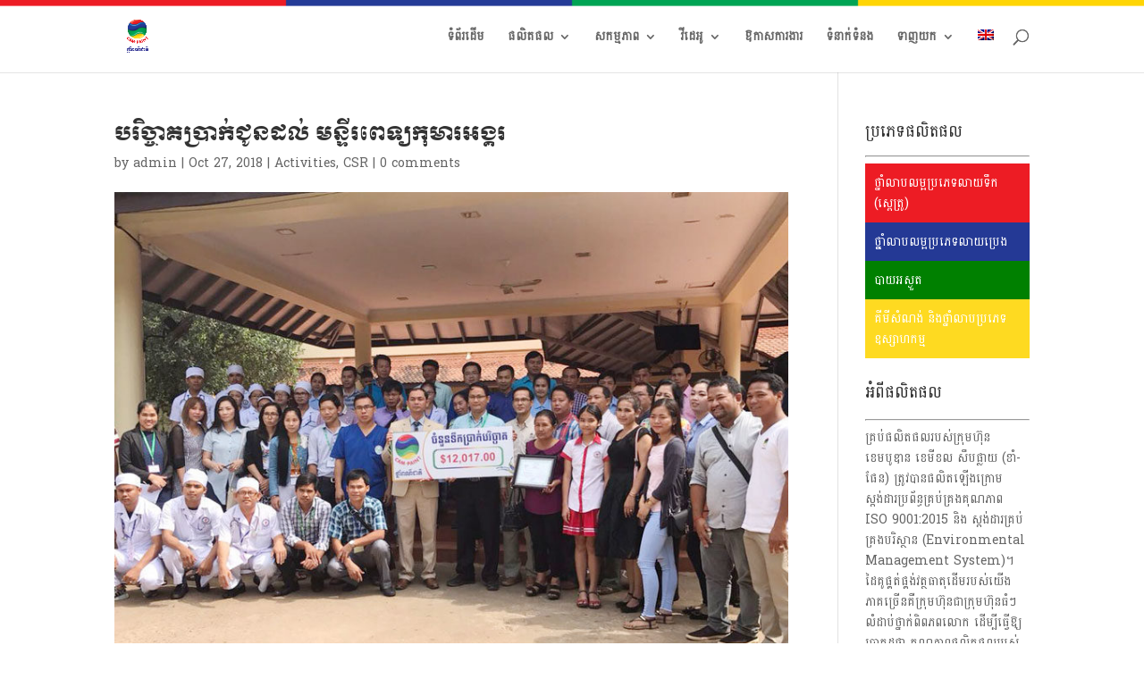

--- FILE ---
content_type: text/css
request_url: https://campaint-ccsc.com.kh/wp-content/themes/yoopec/style.css?ver=4.27.5
body_size: -268
content:
/*
Theme Name:     YOOPEC
Theme URI:      http: //yoopec.com/
Description:    Designed by YOOPEC team
Author:         Ath YOOPEC
Author URI:     http: //yoopec.com/
Template:       Divi
Version:        1.1.0
*/


--- FILE ---
content_type: text/css
request_url: https://campaint-ccsc.com.kh/wp-content/et-cache/global/et-divi-customizer-global.min.css?ver=1768470564
body_size: 824
content:
body,.et_pb_column_1_2 .et_quote_content blockquote cite,.et_pb_column_1_2 .et_link_content a.et_link_main_url,.et_pb_column_1_3 .et_quote_content blockquote cite,.et_pb_column_3_8 .et_quote_content blockquote cite,.et_pb_column_1_4 .et_quote_content blockquote cite,.et_pb_blog_grid .et_quote_content blockquote cite,.et_pb_column_1_3 .et_link_content a.et_link_main_url,.et_pb_column_3_8 .et_link_content a.et_link_main_url,.et_pb_column_1_4 .et_link_content a.et_link_main_url,.et_pb_blog_grid .et_link_content a.et_link_main_url,body .et_pb_bg_layout_light .et_pb_post p,body .et_pb_bg_layout_dark .et_pb_post p{font-size:14px}.et_pb_slide_content,.et_pb_best_value{font-size:15px}@media only screen and (min-width:1350px){.et_pb_row{padding:27px 0}.et_pb_section{padding:54px 0}.single.et_pb_pagebuilder_layout.et_full_width_page .et_post_meta_wrapper{padding-top:81px}.et_pb_fullwidth_section{padding:0}}@font-face{font-family:'khmer os battambang';font-style:normal;font-weight:400;src:local(''),url('https://campaint-ccsc.com.kh/wp-content/fonts/koulen-v16-khmer-regular.woff2') format('woff2'),url('https://campaint-ccsc.com.kh/wp-content//fonts/koulen-v16-khmer-regular.woff') format('woff')}.et_pb_text_0 h4{font-family:khmer os battambang!important}#main-header{background-image:url(https://campaint-ccsc.com.kh/wp-content/uploads/2020/04/header_bg.png);background-position:center top;background-size:cover}a.et-cart-info{display:none}.vertical-menu{width:100%}.vertical-menu .bg-red{background:#ed1c24;color:#fff!important}.vertical-menu .bg-blue{background:#243995;color:#fff!important}.vertical-menu .bg-green{background:#008000;color:#fff!important}.vertical-menu .bg-yellow{background:#feda21;color:#fff!important}.vertical-menu a{color:black;display:block;padding:10px;text-decoration:none}.vertical-menu a:hover{background-color:#333333}.about-pro{margin-top:30px;width:100%}.woocommerce ul.cart_list li a,.woocommerce ul.product_list_widget li a{font-weight:normal}.about-pro h4{margin-bottom:10px}a.woocommerce-LoopProduct-link.woocommerce-loop-product__link h2{font-size:16px!important}.et_pb_blog_grid h2{color:#ed1c24;line-height:20px}.woocommerce .woocommerce-breadcrumb a{color:#253a95}.woocommerce div.product .product_title{color:#ed1c24}.posted_in a{color:#243995}#top-menu li li a{width:220px;padding:6px 20px}.nav li ul{width:250px}.product_list_widget li:before{top:14px!important}.woocommerce .woocommerce-breadcrumb a:hover{color:#ed1c24}.woocommerce-product-details__short-description a{color:#243995}.woocommerce-product-details__short-description a:hover{color:#ed1c24}.column1{border:7px solid #ed1c24}.column2{border:7px solid #253b97}.column3{border:7px solid #00a050}.column4{border:7px solid #ffd502}#top-menu li li a{width:240px;padding:6px 14px}.nav li ul{width:240px}#top-menu li li{padding:0 0px}#top-menu li li a:hover{background:#253a97;color:#fff}.et_mobile_menu li a,.nav li li a{font-size:14px;-webkit-transition:all .0s ease-in-out;-moz-transition:all .0s ease-in-out;transition:all .0s ease-in-out}#top-menu a{-webkit-transition:all .0s ease-in-out;-moz-transition:all .0s ease-in-out;transition:all .0s ease-in-out}.nav li ul{position:absolute;padding:0px 0}.col-pro-detail{border:1px solid #000}@media (max-width:980px){.about-pro,.vertical-menu{width:100%}.twoX2 .et_pb_column{max-width:50%!important}.et_pb_text_align_right{text-align:right}}@media (max-width:479px){.twoX2 .et_pb_column{max-width:50%!important}.et_pb_text_align_right{text-align:right}}.pagination .alignleft a,.pagination .alignright a{color:#ffffff;background:#0071fc;border:2px solid #0070fc;padding:.7em 1.3em;border-radius:50px;text-transform:capitalize;transition:all 0.3s ease-in-out}.pagination .alignleft a:hover,.pagination .alignright a:hover{background:transparent;color:#0070fc;border:2px solid #0070fc;transition:all 0.3s ease-in-out}.wp-pagenavi a,.wp-pagenavi span{color:#000000;background:#f1f3f5;font-size:1em!important;line-height:1em;font-weight:bold!important;padding:0.45em 0.8em!important;border-radius:100px;border:none;transition:all .5s}.wp-pagenavi span.current{color:#ffffff!important;background:#0070fc!important;border-radius:100px}.wp-pagenavi a:hover{color:#ffffff!important;background:#0070fc!important}.wp-pagenavi .pages{background:none}.wp-pagenavi{border-top:none;text-align:center}#wp_statsmechanic-3{position:absolute;right:280px}@media (max-width:1200px){#wp_statsmechanic-3{right:200px}}@media (max-width:980px){#wp_statsmechanic-3{right:200px}}@media (max-width:767px){#wp_statsmechanic-3{position:relative;left:10px}}